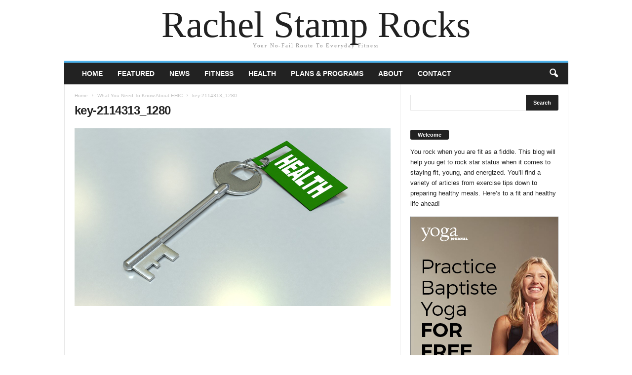

--- FILE ---
content_type: text/html; charset=UTF-8
request_url: https://rachelstamprocks.com/what-you-need-to-know-about-ehic/key-2114313_1280/
body_size: 8624
content:
<!doctype html>
<html dir="ltr" lang="en-US"
	prefix="og: https://ogp.me/ns#" >
<head>
    <meta charset="UTF-8" />
	<meta name="viewport" content="width=device-width, initial-scale=1" />
    <link rel="pingback" href="https://rachelstamprocks.com/xmlrpc.php" />
	<title>key-2114313_1280 | Rachel Stamp Rocks</title>

		<!-- All in One SEO 4.4.3 - aioseo.com -->
		<meta name="robots" content="max-image-preview:large" />
		<link rel="canonical" href="https://rachelstamprocks.com/what-you-need-to-know-about-ehic/key-2114313_1280/" />
		<meta name="generator" content="All in One SEO (AIOSEO) 4.4.3" />
		<meta property="og:locale" content="en_US" />
		<meta property="og:site_name" content="Rachel Stamp Rocks | Your No-Fail Route To Everyday Fitness" />
		<meta property="og:type" content="article" />
		<meta property="og:title" content="key-2114313_1280 | Rachel Stamp Rocks" />
		<meta property="og:url" content="https://rachelstamprocks.com/what-you-need-to-know-about-ehic/key-2114313_1280/" />
		<meta property="article:published_time" content="2019-02-18T16:21:32+00:00" />
		<meta property="article:modified_time" content="2019-02-18T16:21:32+00:00" />
		<meta name="twitter:card" content="summary" />
		<meta name="twitter:title" content="key-2114313_1280 | Rachel Stamp Rocks" />
		<meta name="google" content="nositelinkssearchbox" />
		<script type="application/ld+json" class="aioseo-schema">
			{"@context":"https:\/\/schema.org","@graph":[{"@type":"BreadcrumbList","@id":"https:\/\/rachelstamprocks.com\/what-you-need-to-know-about-ehic\/key-2114313_1280\/#breadcrumblist","itemListElement":[{"@type":"ListItem","@id":"https:\/\/rachelstamprocks.com\/#listItem","position":1,"item":{"@type":"WebPage","@id":"https:\/\/rachelstamprocks.com\/","name":"Home","description":"Your No-Fail Route To Everyday Fitness","url":"https:\/\/rachelstamprocks.com\/"},"nextItem":"https:\/\/rachelstamprocks.com\/what-you-need-to-know-about-ehic\/key-2114313_1280\/#listItem"},{"@type":"ListItem","@id":"https:\/\/rachelstamprocks.com\/what-you-need-to-know-about-ehic\/key-2114313_1280\/#listItem","position":2,"item":{"@type":"WebPage","@id":"https:\/\/rachelstamprocks.com\/what-you-need-to-know-about-ehic\/key-2114313_1280\/","name":"key-2114313_1280","url":"https:\/\/rachelstamprocks.com\/what-you-need-to-know-about-ehic\/key-2114313_1280\/"},"previousItem":"https:\/\/rachelstamprocks.com\/#listItem"}]},{"@type":"ItemPage","@id":"https:\/\/rachelstamprocks.com\/what-you-need-to-know-about-ehic\/key-2114313_1280\/#itempage","url":"https:\/\/rachelstamprocks.com\/what-you-need-to-know-about-ehic\/key-2114313_1280\/","name":"key-2114313_1280 | Rachel Stamp Rocks","inLanguage":"en-US","isPartOf":{"@id":"https:\/\/rachelstamprocks.com\/#website"},"breadcrumb":{"@id":"https:\/\/rachelstamprocks.com\/what-you-need-to-know-about-ehic\/key-2114313_1280\/#breadcrumblist"},"author":{"@id":"https:\/\/rachelstamprocks.com\/author\/user\/#author"},"creator":{"@id":"https:\/\/rachelstamprocks.com\/author\/user\/#author"},"datePublished":"2019-02-18T16:21:32+00:00","dateModified":"2019-02-18T16:21:32+00:00"},{"@type":"Organization","@id":"https:\/\/rachelstamprocks.com\/#organization","name":"Rachel Stamp Rocks","url":"https:\/\/rachelstamprocks.com\/"},{"@type":"Person","@id":"https:\/\/rachelstamprocks.com\/author\/user\/#author","url":"https:\/\/rachelstamprocks.com\/author\/user\/","name":"user","image":{"@type":"ImageObject","@id":"https:\/\/rachelstamprocks.com\/what-you-need-to-know-about-ehic\/key-2114313_1280\/#authorImage","url":"https:\/\/secure.gravatar.com\/avatar\/b58996c504c5638798eb6b511e6f49af?s=96&d=mm&r=g","width":96,"height":96,"caption":"user"}},{"@type":"WebSite","@id":"https:\/\/rachelstamprocks.com\/#website","url":"https:\/\/rachelstamprocks.com\/","name":"Rachel Stamp Rocks","description":"Your No-Fail Route To Everyday Fitness","inLanguage":"en-US","publisher":{"@id":"https:\/\/rachelstamprocks.com\/#organization"}}]}
		</script>
		<!-- All in One SEO -->

<link rel="alternate" type="application/rss+xml" title="Rachel Stamp Rocks &raquo; Feed" href="https://rachelstamprocks.com/feed/" />
<link rel="alternate" type="application/rss+xml" title="Rachel Stamp Rocks &raquo; Comments Feed" href="https://rachelstamprocks.com/comments/feed/" />
<script type="text/javascript">
window._wpemojiSettings = {"baseUrl":"https:\/\/s.w.org\/images\/core\/emoji\/14.0.0\/72x72\/","ext":".png","svgUrl":"https:\/\/s.w.org\/images\/core\/emoji\/14.0.0\/svg\/","svgExt":".svg","source":{"concatemoji":"https:\/\/rachelstamprocks.com\/wp-includes\/js\/wp-emoji-release.min.js"}};
/*! This file is auto-generated */
!function(i,n){var o,s,e;function c(e){try{var t={supportTests:e,timestamp:(new Date).valueOf()};sessionStorage.setItem(o,JSON.stringify(t))}catch(e){}}function p(e,t,n){e.clearRect(0,0,e.canvas.width,e.canvas.height),e.fillText(t,0,0);var t=new Uint32Array(e.getImageData(0,0,e.canvas.width,e.canvas.height).data),r=(e.clearRect(0,0,e.canvas.width,e.canvas.height),e.fillText(n,0,0),new Uint32Array(e.getImageData(0,0,e.canvas.width,e.canvas.height).data));return t.every(function(e,t){return e===r[t]})}function u(e,t,n){switch(t){case"flag":return n(e,"\ud83c\udff3\ufe0f\u200d\u26a7\ufe0f","\ud83c\udff3\ufe0f\u200b\u26a7\ufe0f")?!1:!n(e,"\ud83c\uddfa\ud83c\uddf3","\ud83c\uddfa\u200b\ud83c\uddf3")&&!n(e,"\ud83c\udff4\udb40\udc67\udb40\udc62\udb40\udc65\udb40\udc6e\udb40\udc67\udb40\udc7f","\ud83c\udff4\u200b\udb40\udc67\u200b\udb40\udc62\u200b\udb40\udc65\u200b\udb40\udc6e\u200b\udb40\udc67\u200b\udb40\udc7f");case"emoji":return!n(e,"\ud83e\udef1\ud83c\udffb\u200d\ud83e\udef2\ud83c\udfff","\ud83e\udef1\ud83c\udffb\u200b\ud83e\udef2\ud83c\udfff")}return!1}function f(e,t,n){var r="undefined"!=typeof WorkerGlobalScope&&self instanceof WorkerGlobalScope?new OffscreenCanvas(300,150):i.createElement("canvas"),a=r.getContext("2d",{willReadFrequently:!0}),o=(a.textBaseline="top",a.font="600 32px Arial",{});return e.forEach(function(e){o[e]=t(a,e,n)}),o}function t(e){var t=i.createElement("script");t.src=e,t.defer=!0,i.head.appendChild(t)}"undefined"!=typeof Promise&&(o="wpEmojiSettingsSupports",s=["flag","emoji"],n.supports={everything:!0,everythingExceptFlag:!0},e=new Promise(function(e){i.addEventListener("DOMContentLoaded",e,{once:!0})}),new Promise(function(t){var n=function(){try{var e=JSON.parse(sessionStorage.getItem(o));if("object"==typeof e&&"number"==typeof e.timestamp&&(new Date).valueOf()<e.timestamp+604800&&"object"==typeof e.supportTests)return e.supportTests}catch(e){}return null}();if(!n){if("undefined"!=typeof Worker&&"undefined"!=typeof OffscreenCanvas&&"undefined"!=typeof URL&&URL.createObjectURL&&"undefined"!=typeof Blob)try{var e="postMessage("+f.toString()+"("+[JSON.stringify(s),u.toString(),p.toString()].join(",")+"));",r=new Blob([e],{type:"text/javascript"}),a=new Worker(URL.createObjectURL(r),{name:"wpTestEmojiSupports"});return void(a.onmessage=function(e){c(n=e.data),a.terminate(),t(n)})}catch(e){}c(n=f(s,u,p))}t(n)}).then(function(e){for(var t in e)n.supports[t]=e[t],n.supports.everything=n.supports.everything&&n.supports[t],"flag"!==t&&(n.supports.everythingExceptFlag=n.supports.everythingExceptFlag&&n.supports[t]);n.supports.everythingExceptFlag=n.supports.everythingExceptFlag&&!n.supports.flag,n.DOMReady=!1,n.readyCallback=function(){n.DOMReady=!0}}).then(function(){return e}).then(function(){var e;n.supports.everything||(n.readyCallback(),(e=n.source||{}).concatemoji?t(e.concatemoji):e.wpemoji&&e.twemoji&&(t(e.twemoji),t(e.wpemoji)))}))}((window,document),window._wpemojiSettings);
</script>
<style type="text/css">
img.wp-smiley,
img.emoji {
	display: inline !important;
	border: none !important;
	box-shadow: none !important;
	height: 1em !important;
	width: 1em !important;
	margin: 0 0.07em !important;
	vertical-align: -0.1em !important;
	background: none !important;
	padding: 0 !important;
}
</style>
	<style type="text/css" media="all">
.wpautoterms-footer{background-color:#ffffff;text-align:center;}
.wpautoterms-footer a{color:#000000;font-family:Arial, sans-serif;font-size:14px;}
.wpautoterms-footer .separator{color:#cccccc;font-family:Arial, sans-serif;font-size:14px;}</style>
<link rel='stylesheet' id='pt-cv-public-style-css' href='https://rachelstamprocks.com/wp-content/plugins/content-views-query-and-display-post-page/public/assets/css/cv.css' type='text/css' media='all' />
<link rel='stylesheet' id='wp-block-library-css' href='https://rachelstamprocks.com/wp-includes/css/dist/block-library/style.min.css' type='text/css' media='all' />
<style id='classic-theme-styles-inline-css' type='text/css'>
/*! This file is auto-generated */
.wp-block-button__link{color:#fff;background-color:#32373c;border-radius:9999px;box-shadow:none;text-decoration:none;padding:calc(.667em + 2px) calc(1.333em + 2px);font-size:1.125em}.wp-block-file__button{background:#32373c;color:#fff;text-decoration:none}
</style>
<style id='global-styles-inline-css' type='text/css'>
body{--wp--preset--color--black: #000000;--wp--preset--color--cyan-bluish-gray: #abb8c3;--wp--preset--color--white: #ffffff;--wp--preset--color--pale-pink: #f78da7;--wp--preset--color--vivid-red: #cf2e2e;--wp--preset--color--luminous-vivid-orange: #ff6900;--wp--preset--color--luminous-vivid-amber: #fcb900;--wp--preset--color--light-green-cyan: #7bdcb5;--wp--preset--color--vivid-green-cyan: #00d084;--wp--preset--color--pale-cyan-blue: #8ed1fc;--wp--preset--color--vivid-cyan-blue: #0693e3;--wp--preset--color--vivid-purple: #9b51e0;--wp--preset--gradient--vivid-cyan-blue-to-vivid-purple: linear-gradient(135deg,rgba(6,147,227,1) 0%,rgb(155,81,224) 100%);--wp--preset--gradient--light-green-cyan-to-vivid-green-cyan: linear-gradient(135deg,rgb(122,220,180) 0%,rgb(0,208,130) 100%);--wp--preset--gradient--luminous-vivid-amber-to-luminous-vivid-orange: linear-gradient(135deg,rgba(252,185,0,1) 0%,rgba(255,105,0,1) 100%);--wp--preset--gradient--luminous-vivid-orange-to-vivid-red: linear-gradient(135deg,rgba(255,105,0,1) 0%,rgb(207,46,46) 100%);--wp--preset--gradient--very-light-gray-to-cyan-bluish-gray: linear-gradient(135deg,rgb(238,238,238) 0%,rgb(169,184,195) 100%);--wp--preset--gradient--cool-to-warm-spectrum: linear-gradient(135deg,rgb(74,234,220) 0%,rgb(151,120,209) 20%,rgb(207,42,186) 40%,rgb(238,44,130) 60%,rgb(251,105,98) 80%,rgb(254,248,76) 100%);--wp--preset--gradient--blush-light-purple: linear-gradient(135deg,rgb(255,206,236) 0%,rgb(152,150,240) 100%);--wp--preset--gradient--blush-bordeaux: linear-gradient(135deg,rgb(254,205,165) 0%,rgb(254,45,45) 50%,rgb(107,0,62) 100%);--wp--preset--gradient--luminous-dusk: linear-gradient(135deg,rgb(255,203,112) 0%,rgb(199,81,192) 50%,rgb(65,88,208) 100%);--wp--preset--gradient--pale-ocean: linear-gradient(135deg,rgb(255,245,203) 0%,rgb(182,227,212) 50%,rgb(51,167,181) 100%);--wp--preset--gradient--electric-grass: linear-gradient(135deg,rgb(202,248,128) 0%,rgb(113,206,126) 100%);--wp--preset--gradient--midnight: linear-gradient(135deg,rgb(2,3,129) 0%,rgb(40,116,252) 100%);--wp--preset--font-size--small: 13px;--wp--preset--font-size--medium: 20px;--wp--preset--font-size--large: 36px;--wp--preset--font-size--x-large: 42px;--wp--preset--spacing--20: 0.44rem;--wp--preset--spacing--30: 0.67rem;--wp--preset--spacing--40: 1rem;--wp--preset--spacing--50: 1.5rem;--wp--preset--spacing--60: 2.25rem;--wp--preset--spacing--70: 3.38rem;--wp--preset--spacing--80: 5.06rem;--wp--preset--shadow--natural: 6px 6px 9px rgba(0, 0, 0, 0.2);--wp--preset--shadow--deep: 12px 12px 50px rgba(0, 0, 0, 0.4);--wp--preset--shadow--sharp: 6px 6px 0px rgba(0, 0, 0, 0.2);--wp--preset--shadow--outlined: 6px 6px 0px -3px rgba(255, 255, 255, 1), 6px 6px rgba(0, 0, 0, 1);--wp--preset--shadow--crisp: 6px 6px 0px rgba(0, 0, 0, 1);}:where(.is-layout-flex){gap: 0.5em;}:where(.is-layout-grid){gap: 0.5em;}body .is-layout-flow > .alignleft{float: left;margin-inline-start: 0;margin-inline-end: 2em;}body .is-layout-flow > .alignright{float: right;margin-inline-start: 2em;margin-inline-end: 0;}body .is-layout-flow > .aligncenter{margin-left: auto !important;margin-right: auto !important;}body .is-layout-constrained > .alignleft{float: left;margin-inline-start: 0;margin-inline-end: 2em;}body .is-layout-constrained > .alignright{float: right;margin-inline-start: 2em;margin-inline-end: 0;}body .is-layout-constrained > .aligncenter{margin-left: auto !important;margin-right: auto !important;}body .is-layout-constrained > :where(:not(.alignleft):not(.alignright):not(.alignfull)){max-width: var(--wp--style--global--content-size);margin-left: auto !important;margin-right: auto !important;}body .is-layout-constrained > .alignwide{max-width: var(--wp--style--global--wide-size);}body .is-layout-flex{display: flex;}body .is-layout-flex{flex-wrap: wrap;align-items: center;}body .is-layout-flex > *{margin: 0;}body .is-layout-grid{display: grid;}body .is-layout-grid > *{margin: 0;}:where(.wp-block-columns.is-layout-flex){gap: 2em;}:where(.wp-block-columns.is-layout-grid){gap: 2em;}:where(.wp-block-post-template.is-layout-flex){gap: 1.25em;}:where(.wp-block-post-template.is-layout-grid){gap: 1.25em;}.has-black-color{color: var(--wp--preset--color--black) !important;}.has-cyan-bluish-gray-color{color: var(--wp--preset--color--cyan-bluish-gray) !important;}.has-white-color{color: var(--wp--preset--color--white) !important;}.has-pale-pink-color{color: var(--wp--preset--color--pale-pink) !important;}.has-vivid-red-color{color: var(--wp--preset--color--vivid-red) !important;}.has-luminous-vivid-orange-color{color: var(--wp--preset--color--luminous-vivid-orange) !important;}.has-luminous-vivid-amber-color{color: var(--wp--preset--color--luminous-vivid-amber) !important;}.has-light-green-cyan-color{color: var(--wp--preset--color--light-green-cyan) !important;}.has-vivid-green-cyan-color{color: var(--wp--preset--color--vivid-green-cyan) !important;}.has-pale-cyan-blue-color{color: var(--wp--preset--color--pale-cyan-blue) !important;}.has-vivid-cyan-blue-color{color: var(--wp--preset--color--vivid-cyan-blue) !important;}.has-vivid-purple-color{color: var(--wp--preset--color--vivid-purple) !important;}.has-black-background-color{background-color: var(--wp--preset--color--black) !important;}.has-cyan-bluish-gray-background-color{background-color: var(--wp--preset--color--cyan-bluish-gray) !important;}.has-white-background-color{background-color: var(--wp--preset--color--white) !important;}.has-pale-pink-background-color{background-color: var(--wp--preset--color--pale-pink) !important;}.has-vivid-red-background-color{background-color: var(--wp--preset--color--vivid-red) !important;}.has-luminous-vivid-orange-background-color{background-color: var(--wp--preset--color--luminous-vivid-orange) !important;}.has-luminous-vivid-amber-background-color{background-color: var(--wp--preset--color--luminous-vivid-amber) !important;}.has-light-green-cyan-background-color{background-color: var(--wp--preset--color--light-green-cyan) !important;}.has-vivid-green-cyan-background-color{background-color: var(--wp--preset--color--vivid-green-cyan) !important;}.has-pale-cyan-blue-background-color{background-color: var(--wp--preset--color--pale-cyan-blue) !important;}.has-vivid-cyan-blue-background-color{background-color: var(--wp--preset--color--vivid-cyan-blue) !important;}.has-vivid-purple-background-color{background-color: var(--wp--preset--color--vivid-purple) !important;}.has-black-border-color{border-color: var(--wp--preset--color--black) !important;}.has-cyan-bluish-gray-border-color{border-color: var(--wp--preset--color--cyan-bluish-gray) !important;}.has-white-border-color{border-color: var(--wp--preset--color--white) !important;}.has-pale-pink-border-color{border-color: var(--wp--preset--color--pale-pink) !important;}.has-vivid-red-border-color{border-color: var(--wp--preset--color--vivid-red) !important;}.has-luminous-vivid-orange-border-color{border-color: var(--wp--preset--color--luminous-vivid-orange) !important;}.has-luminous-vivid-amber-border-color{border-color: var(--wp--preset--color--luminous-vivid-amber) !important;}.has-light-green-cyan-border-color{border-color: var(--wp--preset--color--light-green-cyan) !important;}.has-vivid-green-cyan-border-color{border-color: var(--wp--preset--color--vivid-green-cyan) !important;}.has-pale-cyan-blue-border-color{border-color: var(--wp--preset--color--pale-cyan-blue) !important;}.has-vivid-cyan-blue-border-color{border-color: var(--wp--preset--color--vivid-cyan-blue) !important;}.has-vivid-purple-border-color{border-color: var(--wp--preset--color--vivid-purple) !important;}.has-vivid-cyan-blue-to-vivid-purple-gradient-background{background: var(--wp--preset--gradient--vivid-cyan-blue-to-vivid-purple) !important;}.has-light-green-cyan-to-vivid-green-cyan-gradient-background{background: var(--wp--preset--gradient--light-green-cyan-to-vivid-green-cyan) !important;}.has-luminous-vivid-amber-to-luminous-vivid-orange-gradient-background{background: var(--wp--preset--gradient--luminous-vivid-amber-to-luminous-vivid-orange) !important;}.has-luminous-vivid-orange-to-vivid-red-gradient-background{background: var(--wp--preset--gradient--luminous-vivid-orange-to-vivid-red) !important;}.has-very-light-gray-to-cyan-bluish-gray-gradient-background{background: var(--wp--preset--gradient--very-light-gray-to-cyan-bluish-gray) !important;}.has-cool-to-warm-spectrum-gradient-background{background: var(--wp--preset--gradient--cool-to-warm-spectrum) !important;}.has-blush-light-purple-gradient-background{background: var(--wp--preset--gradient--blush-light-purple) !important;}.has-blush-bordeaux-gradient-background{background: var(--wp--preset--gradient--blush-bordeaux) !important;}.has-luminous-dusk-gradient-background{background: var(--wp--preset--gradient--luminous-dusk) !important;}.has-pale-ocean-gradient-background{background: var(--wp--preset--gradient--pale-ocean) !important;}.has-electric-grass-gradient-background{background: var(--wp--preset--gradient--electric-grass) !important;}.has-midnight-gradient-background{background: var(--wp--preset--gradient--midnight) !important;}.has-small-font-size{font-size: var(--wp--preset--font-size--small) !important;}.has-medium-font-size{font-size: var(--wp--preset--font-size--medium) !important;}.has-large-font-size{font-size: var(--wp--preset--font-size--large) !important;}.has-x-large-font-size{font-size: var(--wp--preset--font-size--x-large) !important;}
.wp-block-navigation a:where(:not(.wp-element-button)){color: inherit;}
:where(.wp-block-post-template.is-layout-flex){gap: 1.25em;}:where(.wp-block-post-template.is-layout-grid){gap: 1.25em;}
:where(.wp-block-columns.is-layout-flex){gap: 2em;}:where(.wp-block-columns.is-layout-grid){gap: 2em;}
.wp-block-pullquote{font-size: 1.5em;line-height: 1.6;}
</style>
<link rel='stylesheet' id='wpautoterms_css-css' href='https://rachelstamprocks.com/wp-content/plugins/auto-terms-of-service-and-privacy-policy/css/wpautoterms.css' type='text/css' media='all' />
<link rel='stylesheet' id='td-theme-css' href='https://rachelstamprocks.com/wp-content/themes/Newsmag/style.css' type='text/css' media='all' />
<script type='text/javascript' src='https://rachelstamprocks.com/wp-includes/js/jquery/jquery.min.js' id='jquery-core-js'></script>
<script type='text/javascript' src='https://rachelstamprocks.com/wp-includes/js/jquery/jquery-migrate.min.js' id='jquery-migrate-js'></script>
<script type='text/javascript' src='https://rachelstamprocks.com/wp-includes/js/dist/vendor/wp-polyfill-inert.min.js' id='wp-polyfill-inert-js'></script>
<script type='text/javascript' src='https://rachelstamprocks.com/wp-includes/js/dist/vendor/regenerator-runtime.min.js' id='regenerator-runtime-js'></script>
<script type='text/javascript' src='https://rachelstamprocks.com/wp-includes/js/dist/vendor/wp-polyfill.min.js' id='wp-polyfill-js'></script>
<script type='text/javascript' src='https://rachelstamprocks.com/wp-includes/js/dist/dom-ready.min.js' id='wp-dom-ready-js'></script>
<script type='text/javascript' src='https://rachelstamprocks.com/wp-content/plugins/auto-terms-of-service-and-privacy-policy/js/base.js' id='wpautoterms_base-js'></script>
<link rel="https://api.w.org/" href="https://rachelstamprocks.com/wp-json/" /><link rel="alternate" type="application/json" href="https://rachelstamprocks.com/wp-json/wp/v2/media/132" /><link rel='shortlink' href='https://rachelstamprocks.com/?p=132' />
<link rel="alternate" type="application/json+oembed" href="https://rachelstamprocks.com/wp-json/oembed/1.0/embed?url=https%3A%2F%2Frachelstamprocks.com%2Fwhat-you-need-to-know-about-ehic%2Fkey-2114313_1280%2F" />
<link rel="alternate" type="text/xml+oembed" href="https://rachelstamprocks.com/wp-json/oembed/1.0/embed?url=https%3A%2F%2Frachelstamprocks.com%2Fwhat-you-need-to-know-about-ehic%2Fkey-2114313_1280%2F&#038;format=xml" />
<script type="text/javascript">
(function(url){
	if(/(?:Chrome\/26\.0\.1410\.63 Safari\/537\.31|WordfenceTestMonBot)/.test(navigator.userAgent)){ return; }
	var addEvent = function(evt, handler) {
		if (window.addEventListener) {
			document.addEventListener(evt, handler, false);
		} else if (window.attachEvent) {
			document.attachEvent('on' + evt, handler);
		}
	};
	var removeEvent = function(evt, handler) {
		if (window.removeEventListener) {
			document.removeEventListener(evt, handler, false);
		} else if (window.detachEvent) {
			document.detachEvent('on' + evt, handler);
		}
	};
	var evts = 'contextmenu dblclick drag dragend dragenter dragleave dragover dragstart drop keydown keypress keyup mousedown mousemove mouseout mouseover mouseup mousewheel scroll'.split(' ');
	var logHuman = function() {
		if (window.wfLogHumanRan) { return; }
		window.wfLogHumanRan = true;
		var wfscr = document.createElement('script');
		wfscr.type = 'text/javascript';
		wfscr.async = true;
		wfscr.src = url + '&r=' + Math.random();
		(document.getElementsByTagName('head')[0]||document.getElementsByTagName('body')[0]).appendChild(wfscr);
		for (var i = 0; i < evts.length; i++) {
			removeEvent(evts[i], logHuman);
		}
	};
	for (var i = 0; i < evts.length; i++) {
		addEvent(evts[i], logHuman);
	}
})('//rachelstamprocks.com/?wordfence_lh=1&hid=58F9AD5E6EFBE03EAA41651861EEF905');
</script><meta name="generator" content="Powered by Visual Composer - drag and drop page builder for WordPress."/>
<!--[if lte IE 9]><link rel="stylesheet" type="text/css" href="https://rachelstamprocks.com/wp-content/plugins/js_composer/assets/css/vc_lte_ie9.min.css" media="screen"><![endif]--><!--[if IE  8]><link rel="stylesheet" type="text/css" href="https://rachelstamprocks.com/wp-content/plugins/js_composer/assets/css/vc-ie8.min.css" media="screen"><![endif]--><link rel="icon" href="https://rachelstamprocks.com/wp-content/uploads/2016/12/rachel-favicon-150x123.png" sizes="32x32" />
<link rel="icon" href="https://rachelstamprocks.com/wp-content/uploads/2016/12/rachel-favicon.png" sizes="192x192" />
<link rel="apple-touch-icon" href="https://rachelstamprocks.com/wp-content/uploads/2016/12/rachel-favicon.png" />
<meta name="msapplication-TileImage" content="https://rachelstamprocks.com/wp-content/uploads/2016/12/rachel-favicon.png" />
<noscript><style type="text/css"> .wpb_animate_when_almost_visible { opacity: 1; }</style></noscript></head>

<body data-rsssl=1 class="attachment attachment-template-default single single-attachment postid-132 attachmentid-132 attachment-jpeg tagdiv-small-theme wpb-js-composer js-comp-ver-4.12 vc_responsive">

<!-- Mobile Search -->
<div class="td-search-background"></div>
<div class="td-search-wrap-mob">
    <div class="td-drop-down-search" aria-labelledby="td-header-search-button">
        <form method="get" class="td-search-form" action="https://rachelstamprocks.com/">
            <div class="td-search-close">
                <a href="#"><i class="td-icon-close-mobile"></i></a>
            </div>
            <div role="search" class="td-search-input">
                <span>Search</span>
                <label for="td-header-search-mob">
                    <input id="td-header-search-mob" type="text" value="" name="s" autocomplete="off" />
                </label>
            </div>
        </form>
        <div id="td-aj-search-mob"></div>
    </div>
</div>

<!-- Mobile Menu -->
<div class="td-menu-background"></div>
<div id="td-mobile-nav">
    <div class="td-mobile-container">
        <div class="td-menu-socials-wrap">
            <div class="td-mobile-close">
                <a href="#"><i class="td-icon-close-mobile"></i></a>
            </div>
        </div>
        <div class="td-mobile-content">
            <div class="menu-main-menu-container"><ul id="menu-main-menu" class="td-mobile-main-menu"><li id="menu-item-36" class="menu-item menu-item-type-post_type menu-item-object-page menu-item-home menu-item-36"><a href="https://rachelstamprocks.com/">Home<i class="td-icon-menu-right td-element-after"></i></a></li>
<li id="menu-item-40" class="menu-item menu-item-type-taxonomy menu-item-object-category menu-item-40"><a href="https://rachelstamprocks.com/category/featured/">Featured<i class="td-icon-menu-right td-element-after"></i></a></li>
<li id="menu-item-39" class="menu-item menu-item-type-post_type menu-item-object-page menu-item-39"><a href="https://rachelstamprocks.com/news/">News<i class="td-icon-menu-right td-element-after"></i></a></li>
<li id="menu-item-41" class="menu-item menu-item-type-taxonomy menu-item-object-category menu-item-41"><a href="https://rachelstamprocks.com/category/fitness/">Fitness<i class="td-icon-menu-right td-element-after"></i></a></li>
<li id="menu-item-42" class="menu-item menu-item-type-taxonomy menu-item-object-category menu-item-42"><a href="https://rachelstamprocks.com/category/health/">Health<i class="td-icon-menu-right td-element-after"></i></a></li>
<li id="menu-item-43" class="menu-item menu-item-type-taxonomy menu-item-object-category menu-item-43"><a href="https://rachelstamprocks.com/category/plans-programs/">Plans &#038; Programs<i class="td-icon-menu-right td-element-after"></i></a></li>
<li id="menu-item-37" class="menu-item menu-item-type-post_type menu-item-object-page menu-item-37"><a href="https://rachelstamprocks.com/about/">About<i class="td-icon-menu-right td-element-after"></i></a></li>
<li id="menu-item-38" class="menu-item menu-item-type-post_type menu-item-object-page menu-item-38"><a href="https://rachelstamprocks.com/contact/">Contact<i class="td-icon-menu-right td-element-after"></i></a></li>
</ul></div>        </div>
    </div>
</div>

<div id="td-outer-wrap">
    <div class="td-outer-container">
        <div class="td-header-wrap td-header-container td-header-style-0">
            <div class="td-header-row td-header-header">
                <div class="td-header-sp-logo">
                                        <div class="td-logo-text-container">
                                                <a class="td-logo-wrap" href="https://rachelstamprocks.com/">
                            <span class="td-logo-text">Rachel Stamp Rocks</span>
                        </a>
                                                <span class="td-tagline-text">Your No-Fail Route To Everyday Fitness</span>
                    </div>
                </div>
            </div>
            <div class="td-header-menu-wrap">
                <div class="td-header-row td-header-border td-header-main-menu">
                    <div id="td-header-menu" class="tagdiv-theme-menu" role="navigation">
                        <div id="td-top-mobile-toggle"><span ><i class="td-icon-font td-icon-mobile"></i></span></div>
                        <div class="menu-main-menu-container"><ul id="menu-main-menu-1" class="sf-menu"><li class="menu-item menu-item-type-post_type menu-item-object-page menu-item-home menu-item-36"><a href="https://rachelstamprocks.com/">Home</a></li>
<li class="menu-item menu-item-type-taxonomy menu-item-object-category menu-item-40"><a href="https://rachelstamprocks.com/category/featured/">Featured</a></li>
<li class="menu-item menu-item-type-post_type menu-item-object-page menu-item-39"><a href="https://rachelstamprocks.com/news/">News</a></li>
<li class="menu-item menu-item-type-taxonomy menu-item-object-category menu-item-41"><a href="https://rachelstamprocks.com/category/fitness/">Fitness</a></li>
<li class="menu-item menu-item-type-taxonomy menu-item-object-category menu-item-42"><a href="https://rachelstamprocks.com/category/health/">Health</a></li>
<li class="menu-item menu-item-type-taxonomy menu-item-object-category menu-item-43"><a href="https://rachelstamprocks.com/category/plans-programs/">Plans &#038; Programs</a></li>
<li class="menu-item menu-item-type-post_type menu-item-object-page menu-item-37"><a href="https://rachelstamprocks.com/about/">About</a></li>
<li class="menu-item menu-item-type-post_type menu-item-object-page menu-item-38"><a href="https://rachelstamprocks.com/contact/">Contact</a></li>
</ul></div>                    </div>
                    <div class="td-search-wrapper">
                        <div id="td-top-search">
                            <!-- Search -->
                            <div class="header-search-wrap">
                                <div class="dropdown header-search">
                                    <a id="td-header-search-button" href="#" role="button"><i class="td-icon-search"></i></a>
                                    <span id="td-header-search-button-mob"><i class="td-icon-search"></i></span>
                                </div>
                            </div>
                        </div>
                    </div>
                    <div class="header-search-wrap">
                        <div class="dropdown header-search">
                            <div class="td-drop-down-search" aria-labelledby="td-header-search-button">
                                <form role="search" method="get" class="td-search-form" action="https://rachelstamprocks.com/">
                                    <label for="td-header-search">
                                        <input id="td-header-search" class="needsclick" type="text" value="" name="s" />
                                        <input id="td-header-search-top" class="wpb_button wpb_btn-inverse btn" type="submit" value="Search" />
                                    </label>
                                </form>
                            </div>
                        </div>
                    </div>
                </div>
            </div>
        </div>
<div class="td-container">
    <div class="td-container-border">
        <div class="td-pb-row">
            <div class="td-pb-span8 td-main-content td-pb-padding">
                <div class="td-ss-main-content">
                    <div class="entry-crumbs"><span><a title="" class="entry-crumb" href="https://rachelstamprocks.com/">Home</a></span> <i class="td-icon-right td-bread-sep"></i> <span><a title="What You Need To Know About EHIC" class="entry-crumb" href="https://rachelstamprocks.com/what-you-need-to-know-about-ehic/">What You Need To Know About EHIC</a></span> <i class="td-icon-right td-bread-sep td-bred-no-url-last"></i> <span class="td-bred-no-url-last">key-2114313_1280</span></div>                    <h1 class="entry-title td-page-title">
                        <span>key-2114313_1280</span>
                    </h1>

                                                    <a href="https://rachelstamprocks.com/wp-content/uploads/2019/02/key-2114313_1280.jpg" title="key-2114313_1280" rel="attachment"><img class="td-attachment-page-image" src="https://rachelstamprocks.com/wp-content/uploads/2019/02/key-2114313_1280.jpg" alt="" /></a>

                                <div class="td-attachment-page-content">
                                                                    </div>
                            
                    <div class="td-attachment-prev"></div>
                    <div class="td-attachment-next"></div>
                </div>
            </div>

            <div class="td-pb-span4 td-main-sidebar">
                <div class="td-ss-main-sidebar">
                    <aside class="widget widget_search"><form method="get" class="td-search-form-widget" action="https://rachelstamprocks.com/">
    <div role="search">
        <input class="td-widget-search-input" type="text" value="" name="s" id="s" />
        <input class="wpb_button wpb_btn-inverse btn" type="submit" id="searchsubmit" value="Search" />
    </div>
</form></aside><aside class="widget widget_text"><div class="block-title"><span>Welcome</span></div>			<div class="textwidget">You rock when you are fit as a fiddle.  This blog will help you get to rock star status when it comes to staying fit, young, and energized.  You’ll find a variety of articles from exercise tips down to preparing healthy meals.  Here’s to a fit and healthy life ahead!</div>
		</aside><aside class="widget widget_text">			<div class="textwidget"><a href="http://www.yogajournal.com/" rel="nofollow"><img src="https://rachelstamprocks.com/wp-content/uploads/2016/12/2bc78a5f69b2f399c390e252f151fcf7.jpg"></a></div>
		</aside><aside class="widget widget_rss"><div class="block-title"><span><a class="rsswidget rss-widget-feed" href="http://fitnessontoast.com/feed/"><img class="rss-widget-icon" style="border:0" width="14" height="14" src="https://rachelstamprocks.com/wp-includes/images/rss.png" alt="RSS" loading="lazy" /></a> <a class="rsswidget rss-widget-title" href="">Fitness Around the Globe</a></span></div></aside>                </div>
            </div>
        </div>
    </div>
</div>

        <div class="td-sub-footer-container td-container td-container-border">
            <div class="td-pb-row">
                <div class="td-pb-span8 td-sub-footer-menu">
                    <div class="td-pb-padding-side">
                        <div class="menu-footer-container"><ul id="menu-footer" class="td-subfooter-menu"><li id="menu-item-44" class="menu-item menu-item-type-post_type menu-item-object-page menu-item-home menu-item-44"><a href="https://rachelstamprocks.com/">Home</a></li>
<li id="menu-item-47" class="menu-item menu-item-type-post_type menu-item-object-page menu-item-47"><a href="https://rachelstamprocks.com/contact/">Contact</a></li>
</ul></div>                    </div>
                </div>

                <div class="td-pb-span4 td-sub-footer-copy">
                    <div class="td-pb-padding-side">
                        &copy; Newsmag WordPress Theme by TagDiv
                    </div>
                </div>
            </div>
        </div>

    </div><!--close td-outer-container-->
</div><!--close td-outer-wrap-->

<script type='text/javascript' id='pt-cv-content-views-script-js-extra'>
/* <![CDATA[ */
var PT_CV_PUBLIC = {"_prefix":"pt-cv-","page_to_show":"5","_nonce":"5a17bb43ec","is_admin":"","is_mobile":"","ajaxurl":"https:\/\/rachelstamprocks.com\/wp-admin\/admin-ajax.php","lang":"","loading_image_src":"data:image\/gif;base64,R0lGODlhDwAPALMPAMrKygwMDJOTkz09PZWVla+vr3p6euTk5M7OzuXl5TMzMwAAAJmZmWZmZszMzP\/\/\/yH\/[base64]\/wyVlamTi3nSdgwFNdhEJgTJoNyoB9ISYoQmdjiZPcj7EYCAeCF1gEDo4Dz2eIAAAh+QQFCgAPACwCAAAADQANAAAEM\/DJBxiYeLKdX3IJZT1FU0iIg2RNKx3OkZVnZ98ToRD4MyiDnkAh6BkNC0MvsAj0kMpHBAAh+QQFCgAPACwGAAAACQAPAAAEMDC59KpFDll73HkAA2wVY5KgiK5b0RRoI6MuzG6EQqCDMlSGheEhUAgqgUUAFRySIgAh+QQFCgAPACwCAAIADQANAAAEM\/DJKZNLND\/[base64]"};
var PT_CV_PAGINATION = {"first":"\u00ab","prev":"\u2039","next":"\u203a","last":"\u00bb","goto_first":"Go to first page","goto_prev":"Go to previous page","goto_next":"Go to next page","goto_last":"Go to last page","current_page":"Current page is","goto_page":"Go to page"};
/* ]]> */
</script>
<script type='text/javascript' src='https://rachelstamprocks.com/wp-content/plugins/content-views-query-and-display-post-page/public/assets/js/cv.js' id='pt-cv-content-views-script-js'></script>
<script type='text/javascript' src='https://rachelstamprocks.com/wp-content/themes/Newsmag/includes/js/tagdiv-theme.min.js' id='tagdiv-theme-js-js'></script>

</body>
</html>
